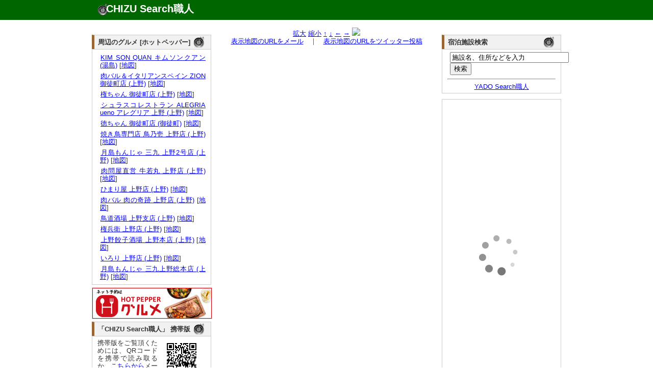

--- FILE ---
content_type: text/html; charset=UTF-8
request_url: http://chizu.web-syokunin.com/l_chizu.php?mx=139.7760195275&my=35.7098684107&cx=139.7798195275&cy=35.7098684107&zoom=14&title=%E6%B5%B7%E9%AE%AE%E5%B1%85%E9%85%92%E5%B1%8B+%E7%A3%AF%E3%81%B9%E3%82%91+%E3%81%84%E3%81%9D%E3%81%B9%E3%81%88+%28%E4%B8%8A%E9%87%8E%29
body_size: 4292
content:
<!DOCTYPE html PUBLIC "-//W3C//DTD XHTML 1.0 Transitional//EN" "http://www.w3.org/TR/xhtml1/DTD/xhtml1-transitional.dtd">
<html xmlns="http://www.w3.org/1999/xhtml" xml:lang="ja" lang="ja">
	<head>
		<meta name="description" content="
			海鮮居酒屋 磯べゑ いそべえ (上野)の所在地。地図検索サイト「CHIZU Search職人」では全国の地図を検索できるのはもちろん、表示した地図のリンクやQRコードを簡単に生成できます。生成したリンクをメール等にコピー･ペーストすれば、気軽に地図情報を参照可能。携帯でも参照できますので、外出先でもご活用ください。" />
		<meta name="keyword" content="地図,検索" />
		<meta name="author" content="うぇっぶ工房" />
		<meta http-equiv="content-type" content="text/html; charset=UTF-8">
		<meta name="verify-v1" content="U9/UMj5sUGa+x0D885wAPiTmvm3L0mRuuLYUiI9i3Xw=" />
		<link rel="stylesheet" href="text.css" type="text/css" media="all" />
		<title>海鮮居酒屋 磯べゑ いそべえ (上野)の所在地｜地図検索サイト「CHIZU Search職人」</title>
</head>
<body>
	<div id="top_wrapper">
		<div id="header">
			<div id="logo">
				<h1><a href="http://chizu.web-syokunin.com/index.php">CHIZU Search職人</a></h1>
			</div>
		</div>
	</div>
	<div id="wrapper">
	<div id="body_wrapper">
		<div id="container">
			<div id="left_container">
				<div id="left_left" style="margin-top:1.1em;">
					<div id="block">
<div id="headline"><h3 class="headline_title">周辺のグルメ [ホットペッパー]</h3></div>
<div id="explain">

<ul>	<li><a href="//ck.jp.ap.valuecommerce.com/servlet/referral?vs=2608986&vp=878673485&va=2344047&vc_url=https%3A%2F%2Fwww.hotpepper.jp%2FstrJ004089857%2F%3Fvos%3Dnhppalsa000016" target="_blank"><img src="//ad.jp.ap.valuecommerce.com/servlet/gifbanner?vs=2608986&vp=878673485" height="1" width="1" border="0">KIM SON QUAN キムソンクアン (湯島)</a> [<a href="l_chizu.php?my=35.7079797436&mx=139.7703270308&cy=35.7079797436&cx=139.7703270308&zoom=15&title=KIM+SON+QUAN+%E3%82%AD%E3%83%A0%E3%82%BD%E3%83%B3%E3%82%AF%E3%82%A2%E3%83%B3+%28%E6%B9%AF%E5%B3%B6%29" target="_blank">地図</a>]</li>
	<li><a href="//ck.jp.ap.valuecommerce.com/servlet/referral?vs=2608986&vp=878673485&va=2344047&vc_url=https%3A%2F%2Fwww.hotpepper.jp%2FstrJ004026453%2F%3Fvos%3Dnhppalsa000016" target="_blank"><img src="//ad.jp.ap.valuecommerce.com/servlet/gifbanner?vs=2608986&vp=878673485" height="1" width="1" border="0">肉バル＆イタリアンスペイン ZION 御徒町店 (上野)</a> [<a href="l_chizu.php?my=35.7083241703&mx=139.771106673&cy=35.7083241703&cx=139.771106673&zoom=15&title=%E8%82%89%E3%83%90%E3%83%AB%EF%BC%86%E3%82%A4%E3%82%BF%E3%83%AA%E3%82%A2%E3%83%B3%E3%82%B9%E3%83%9A%E3%82%A4%E3%83%B3+ZION+%E5%BE%A1%E5%BE%92%E7%94%BA%E5%BA%97+%28%E4%B8%8A%E9%87%8E%29" target="_blank">地図</a>]</li>
	<li><a href="//ck.jp.ap.valuecommerce.com/servlet/referral?vs=2608986&vp=878673485&va=2344047&vc_url=https%3A%2F%2Fwww.hotpepper.jp%2FstrJ003624449%2F%3Fvos%3Dnhppalsa000016" target="_blank"><img src="//ad.jp.ap.valuecommerce.com/servlet/gifbanner?vs=2608986&vp=878673485" height="1" width="1" border="0">権ちゃん 御徒町店 (上野)</a> [<a href="l_chizu.php?my=35.7091300274&mx=139.7753579468&cy=35.7091300274&cx=139.7753579468&zoom=15&title=%E6%A8%A9%E3%81%A1%E3%82%83%E3%82%93+%E5%BE%A1%E5%BE%92%E7%94%BA%E5%BA%97+%28%E4%B8%8A%E9%87%8E%29" target="_blank">地図</a>]</li>
	<li><a href="//ck.jp.ap.valuecommerce.com/servlet/referral?vs=2608986&vp=878673485&va=2344047&vc_url=https%3A%2F%2Fwww.hotpepper.jp%2FstrJ001265332%2F%3Fvos%3Dnhppalsa000016" target="_blank"><img src="//ad.jp.ap.valuecommerce.com/servlet/gifbanner?vs=2608986&vp=878673485" height="1" width="1" border="0">シュラスコレストラン ALEGRIA ueno アレグリア 上野 (上野)</a> [<a href="l_chizu.php?my=35.709529889&mx=139.7718829474&cy=35.709529889&cx=139.7718829474&zoom=15&title=%E3%82%B7%E3%83%A5%E3%83%A9%E3%82%B9%E3%82%B3%E3%83%AC%E3%82%B9%E3%83%88%E3%83%A9%E3%83%B3+ALEGRIA+ueno+%E3%82%A2%E3%83%AC%E3%82%B0%E3%83%AA%E3%82%A2+%E4%B8%8A%E9%87%8E+%28%E4%B8%8A%E9%87%8E%29" target="_blank">地図</a>]</li>
	<li><a href="//ck.jp.ap.valuecommerce.com/servlet/referral?vs=2608986&vp=878673485&va=2344047&vc_url=https%3A%2F%2Fwww.hotpepper.jp%2FstrJ001172849%2F%3Fvos%3Dnhppalsa000016" target="_blank"><img src="//ad.jp.ap.valuecommerce.com/servlet/gifbanner?vs=2608986&vp=878673485" height="1" width="1" border="0">徳ちゃん 御徒町店 (御徒町)</a> [<a href="l_chizu.php?my=35.7063644795&mx=139.7744123054&cy=35.7063644795&cx=139.7744123054&zoom=15&title=%E5%BE%B3%E3%81%A1%E3%82%83%E3%82%93+%E5%BE%A1%E5%BE%92%E7%94%BA%E5%BA%97+%28%E5%BE%A1%E5%BE%92%E7%94%BA%29" target="_blank">地図</a>]</li>
	<li><a href="//ck.jp.ap.valuecommerce.com/servlet/referral?vs=2608986&vp=878673485&va=2344047&vc_url=https%3A%2F%2Fwww.hotpepper.jp%2FstrJ003694162%2F%3Fvos%3Dnhppalsa000016" target="_blank"><img src="//ad.jp.ap.valuecommerce.com/servlet/gifbanner?vs=2608986&vp=878673485" height="1" width="1" border="0">焼き鳥専門店 鳥乃壱 上野店 (上野)</a> [<a href="l_chizu.php?my=35.7095858664&mx=139.7774755267&cy=35.7095858664&cx=139.7774755267&zoom=15&title=%E7%84%BC%E3%81%8D%E9%B3%A5%E5%B0%82%E9%96%80%E5%BA%97+%E9%B3%A5%E4%B9%83%E5%A3%B1+%E4%B8%8A%E9%87%8E%E5%BA%97+%28%E4%B8%8A%E9%87%8E%29" target="_blank">地図</a>]</li>
	<li><a href="//ck.jp.ap.valuecommerce.com/servlet/referral?vs=2608986&vp=878673485&va=2344047&vc_url=https%3A%2F%2Fwww.hotpepper.jp%2FstrJ003917420%2F%3Fvos%3Dnhppalsa000016" target="_blank"><img src="//ad.jp.ap.valuecommerce.com/servlet/gifbanner?vs=2608986&vp=878673485" height="1" width="1" border="0">月島もんじゃ 三九 上野2号店 (上野)</a> [<a href="l_chizu.php?my=35.7100427106&mx=139.77565844&cy=35.7100427106&cx=139.77565844&zoom=15&title=%E6%9C%88%E5%B3%B6%E3%82%82%E3%82%93%E3%81%98%E3%82%83+%E4%B8%89%E4%B9%9D+%E4%B8%8A%E9%87%8E2%E5%8F%B7%E5%BA%97+%28%E4%B8%8A%E9%87%8E%29" target="_blank">地図</a>]</li>
	<li><a href="//ck.jp.ap.valuecommerce.com/servlet/referral?vs=2608986&vp=878673485&va=2344047&vc_url=https%3A%2F%2Fwww.hotpepper.jp%2FstrJ001296251%2F%3Fvos%3Dnhppalsa000016" target="_blank"><img src="//ad.jp.ap.valuecommerce.com/servlet/gifbanner?vs=2608986&vp=878673485" height="1" width="1" border="0">肉問屋直営 牛若丸 上野店 (上野)</a> [<a href="l_chizu.php?my=35.7107415072&mx=139.7751478995&cy=35.7107415072&cx=139.7751478995&zoom=15&title=%E8%82%89%E5%95%8F%E5%B1%8B%E7%9B%B4%E5%96%B6+%E7%89%9B%E8%8B%A5%E4%B8%B8+%E4%B8%8A%E9%87%8E%E5%BA%97+%28%E4%B8%8A%E9%87%8E%29" target="_blank">地図</a>]</li>
	<li><a href="//ck.jp.ap.valuecommerce.com/servlet/referral?vs=2608986&vp=878673485&va=2344047&vc_url=https%3A%2F%2Fwww.hotpepper.jp%2FstrJ001294815%2F%3Fvos%3Dnhppalsa000016" target="_blank"><img src="//ad.jp.ap.valuecommerce.com/servlet/gifbanner?vs=2608986&vp=878673485" height="1" width="1" border="0">ひまり屋 上野店 (上野)</a> [<a href="l_chizu.php?my=35.7100834934&mx=139.773948861&cy=35.7100834934&cx=139.773948861&zoom=15&title=%E3%81%B2%E3%81%BE%E3%82%8A%E5%B1%8B+%E4%B8%8A%E9%87%8E%E5%BA%97+%28%E4%B8%8A%E9%87%8E%29" target="_blank">地図</a>]</li>
	<li><a href="//ck.jp.ap.valuecommerce.com/servlet/referral?vs=2608986&vp=878673485&va=2344047&vc_url=https%3A%2F%2Fwww.hotpepper.jp%2FstrJ001176853%2F%3Fvos%3Dnhppalsa000016" target="_blank"><img src="//ad.jp.ap.valuecommerce.com/servlet/gifbanner?vs=2608986&vp=878673485" height="1" width="1" border="0">肉バル 肉の奇跡 上野店 (上野)</a> [<a href="l_chizu.php?my=35.7082417237&mx=139.7727479261&cy=35.7082417237&cx=139.7727479261&zoom=15&title=%E8%82%89%E3%83%90%E3%83%AB+%E8%82%89%E3%81%AE%E5%A5%87%E8%B7%A1+%E4%B8%8A%E9%87%8E%E5%BA%97+%28%E4%B8%8A%E9%87%8E%29" target="_blank">地図</a>]</li>
	<li><a href="//ck.jp.ap.valuecommerce.com/servlet/referral?vs=2608986&vp=878673485&va=2344047&vc_url=https%3A%2F%2Fwww.hotpepper.jp%2FstrJ003389376%2F%3Fvos%3Dnhppalsa000016" target="_blank"><img src="//ad.jp.ap.valuecommerce.com/servlet/gifbanner?vs=2608986&vp=878673485" height="1" width="1" border="0">鳥道酒場 上野支店 (上野)</a> [<a href="l_chizu.php?my=35.70925002&mx=139.7755879225&cy=35.70925002&cx=139.7755879225&zoom=15&title=%E9%B3%A5%E9%81%93%E9%85%92%E5%A0%B4+%E4%B8%8A%E9%87%8E%E6%94%AF%E5%BA%97+%28%E4%B8%8A%E9%87%8E%29" target="_blank">地図</a>]</li>
	<li><a href="//ck.jp.ap.valuecommerce.com/servlet/referral?vs=2608986&vp=878673485&va=2344047&vc_url=https%3A%2F%2Fwww.hotpepper.jp%2FstrJ001285816%2F%3Fvos%3Dnhppalsa000016" target="_blank"><img src="//ad.jp.ap.valuecommerce.com/servlet/gifbanner?vs=2608986&vp=878673485" height="1" width="1" border="0">権兵衛 上野店 (上野)</a> [<a href="l_chizu.php?my=35.7096576834&mx=139.7730378443&cy=35.7096576834&cx=139.7730378443&zoom=15&title=%E6%A8%A9%E5%85%B5%E8%A1%9B+%E4%B8%8A%E9%87%8E%E5%BA%97+%28%E4%B8%8A%E9%87%8E%29" target="_blank">地図</a>]</li>
	<li><a href="//ck.jp.ap.valuecommerce.com/servlet/referral?vs=2608986&vp=878673485&va=2344047&vc_url=https%3A%2F%2Fwww.hotpepper.jp%2FstrJ003671497%2F%3Fvos%3Dnhppalsa000016" target="_blank"><img src="//ad.jp.ap.valuecommerce.com/servlet/gifbanner?vs=2608986&vp=878673485" height="1" width="1" border="0">上野餃子酒場 上野本店 (上野)</a> [<a href="l_chizu.php?my=35.7087333588&mx=139.7736303315&cy=35.7087333588&cx=139.7736303315&zoom=15&title=%E4%B8%8A%E9%87%8E%E9%A4%83%E5%AD%90%E9%85%92%E5%A0%B4+%E4%B8%8A%E9%87%8E%E6%9C%AC%E5%BA%97+%28%E4%B8%8A%E9%87%8E%29" target="_blank">地図</a>]</li>
	<li><a href="//ck.jp.ap.valuecommerce.com/servlet/referral?vs=2608986&vp=878673485&va=2344047&vc_url=https%3A%2F%2Fwww.hotpepper.jp%2FstrJ003517345%2F%3Fvos%3Dnhppalsa000016" target="_blank"><img src="//ad.jp.ap.valuecommerce.com/servlet/gifbanner?vs=2608986&vp=878673485" height="1" width="1" border="0">いろり 上野店 (上野)</a> [<a href="l_chizu.php?my=35.7124566525&mx=139.7773948619&cy=35.7124566525&cx=139.7773948619&zoom=15&title=%E3%81%84%E3%82%8D%E3%82%8A+%E4%B8%8A%E9%87%8E%E5%BA%97+%28%E4%B8%8A%E9%87%8E%29" target="_blank">地図</a>]</li>
	<li><a href="//ck.jp.ap.valuecommerce.com/servlet/referral?vs=2608986&vp=878673485&va=2344047&vc_url=https%3A%2F%2Fwww.hotpepper.jp%2FstrJ003872679%2F%3Fvos%3Dnhppalsa000016" target="_blank"><img src="//ad.jp.ap.valuecommerce.com/servlet/gifbanner?vs=2608986&vp=878673485" height="1" width="1" border="0">月島もんじゃ 三九上野総本店 (上野)</a> [<a href="l_chizu.php?my=35.7090591772&mx=139.7744369166&cy=35.7090591772&cx=139.7744369166&zoom=15&title=%E6%9C%88%E5%B3%B6%E3%82%82%E3%82%93%E3%81%98%E3%82%83+%E4%B8%89%E4%B9%9D%E4%B8%8A%E9%87%8E%E7%B7%8F%E6%9C%AC%E5%BA%97+%28%E4%B8%8A%E9%87%8E%29" target="_blank">地図</a>]</li>
</ul></div>
</div>
					<div id="block" style="border:1px solid #ccc;">
<iframe frameborder="0" allowtransparency="true" height="60" width="234" marginheight="0" scrolling="no" src="http://ad.jp.ap.valuecommerce.com/servlet/htmlbanner?sid=2608986&pid=879837158" marginwidth="0"><script language="javascript" src="http://ad.jp.ap.valuecommerce.com/servlet/jsbanner?sid=2608986&pid=879837158"></script><noscript><a href="http://ck.jp.ap.valuecommerce.com/servlet/referral?sid=2608986&pid=879837158" target="_blank" ><img src="http://ad.jp.ap.valuecommerce.com/servlet/gifbanner?sid=2608986&pid=879837158" height="60" width="234" border="0"></a></noscript></iframe>
					</div>
					<div id="block">
						<div id="headline"><h3 class="headline_title">「CHIZU Search職人」 携帯版</h3></div>
						<div id="explain">
							<img src="mchizu.png" align="right" hspace="10">携帯版をご覧頂くためには、QRコードを携帯で読み取るか、<a href="mailto:?subject=Mobile CHIZU Search URL&body=http://chizu.web-syokunin.com/m_index.php">こちらから</a>メールにてURLを送信してご利用ください。
						</div>
					</div>
					
					
					
				</div>
				<div id="left_right">
					<div id="block">

<center>
<a href="l_chizu.php?mx=139.7760195275&my=35.7098684107&cx=139.7798195275&cy=35.7098684107&zoom=15&title=%E6%B5%B7%E9%AE%AE%E5%B1%85%E9%85%92%E5%B1%8B+%E7%A3%AF%E3%81%B9%E3%82%91+%E3%81%84%E3%81%9D%E3%81%B9%E3%81%88+%28%E4%B8%8A%E9%87%8E%29">拡大</a>
<a href="l_chizu.php?mx=139.7760195275&my=35.7098684107&cx=139.7798195275&cy=35.7098684107&zoom=13&title=%E6%B5%B7%E9%AE%AE%E5%B1%85%E9%85%92%E5%B1%8B+%E7%A3%AF%E3%81%B9%E3%82%91+%E3%81%84%E3%81%9D%E3%81%B9%E3%81%88+%28%E4%B8%8A%E9%87%8E%29">縮小</a>
<a href="l_chizu.php?mx=139.7760195275&my=35.7098684107&cx=139.7798195275&cy=35.7148684107&zoom=14&title=%E6%B5%B7%E9%AE%AE%E5%B1%85%E9%85%92%E5%B1%8B+%E7%A3%AF%E3%81%B9%E3%82%91+%E3%81%84%E3%81%9D%E3%81%B9%E3%81%88+%28%E4%B8%8A%E9%87%8E%29">↑</a>
<a href="l_chizu.php?mx=139.7760195275&my=35.7098684107&cx=139.7798195275&cy=35.7048684107&zoom=14&title=%E6%B5%B7%E9%AE%AE%E5%B1%85%E9%85%92%E5%B1%8B+%E7%A3%AF%E3%81%B9%E3%82%91+%E3%81%84%E3%81%9D%E3%81%B9%E3%81%88+%28%E4%B8%8A%E9%87%8E%29">↓</a>
<a href="l_chizu.php?mx=139.7760195275&my=35.7098684107&cx=139.7723195275&cy=35.7098684107&zoom=14&title=%E6%B5%B7%E9%AE%AE%E5%B1%85%E9%85%92%E5%B1%8B+%E7%A3%AF%E3%81%B9%E3%82%91+%E3%81%84%E3%81%9D%E3%81%B9%E3%81%88+%28%E4%B8%8A%E9%87%8E%29">←</a>
<a href="l_chizu.php?mx=139.7760195275&my=35.7098684107&cx=139.7873195275&cy=35.7098684107&zoom=14&title=%E6%B5%B7%E9%AE%AE%E5%B1%85%E9%85%92%E5%B1%8B+%E7%A3%AF%E3%81%B9%E3%82%91+%E3%81%84%E3%81%9D%E3%81%B9%E3%81%88+%28%E4%B8%8A%E9%87%8E%29">→</a>
<img src="http://maps.google.com/maps/api/staticmap?center=35.7098684107,139.7798195275&zoom=14&size=430x300&markers=size:mid|color:red|35.7098684107,139.7760195275&sensor=false&format=jpg-baseline">
<br />
<a href="mailto:?subject=CHIZU Search URL&body=http://chizu.web-syokunin.com/chizu.php%3Fmx=139.7760195275%26my=35.7098684107%26cx=139.7798195275%26cy=35.7098684107%26zoom=14">表示地図のURLをメール</a>　｜　<a href="http://chizu.web-syokunin.com/twitter.php?mx=139.7760195275&my=35.7098684107&cx=139.7798195275&cy=35.7098684107&zoom=14&title=" target="_blank">表示地図のURLをツイッター投稿</a>
</center>
					</div>
				</div>
			</div>
			<div id="right_container"  style="margin-top:1.1em;">
				
				<div id="block">
<div id="headline"><h3 class="headline_title">宿泊施設検索</h3></div>
<div id="explain">
	<form action="http://yado.web-syokunin.com/keywd_search.php" method="post">
		<!-- キーワード入力テキストボックス -->
		<input type="text" name="keyword" value ="施設名、住所などを入力" size="27"  onfocus="this.value = '';">
		<br /><input type="submit" name="submit" value="検索">
	</form>
	<hr>
	<center><a href="http://yado.web-syokunin.com/index.php">YADO Search職人</a></center>
</div>
</div>
					
					<div id="block">
					<a href="http://hb.afl.rakuten.co.jp/hsc/08e4b0c1.a7bcbae5.06e4f7a1.a4b58d11/" target="_blank"><img src="http://hbb.afl.rakuten.co.jp/hsb/08e4b0c1.a7bcbae5.06e4f7a1.a4b58d11/153145/" border="0"></a>
				</div>
				
				
				<div id="block"><div id="explain">
<!-- Rakuten Widget FROM HERE --><script type="text/javascript">rakuten_design="slide";rakuten_affiliateId="013a1834.7a2de6d5.06e45d1b.eac4188a";rakuten_items="ctsmatch";rakuten_genreId=0;rakuten_size="200x600";rakuten_target="_blank";rakuten_theme="gray";rakuten_border="off";rakuten_auto_mode="off";rakuten_genre_title="off";rakuten_recommend="on";</script><script type="text/javascript" src="http://xml.affiliate.rakuten.co.jp/widget/js/rakuten_widget.js"></script><!-- Rakuten Widget TO HERE -->
					</div>
				</div>
			</div>
</div>
<div id="footer">
	<a href="http://search.web-syokunin.com/index.php">Web Search職人</a>｜<a href="http://chizu.web-syokunin.com/index.php">CHIZU Search職人</a>｜<a href="http://yado.web-syokunin.com/index.php">YADO Search職人</a>｜<a href="http://game-syokunin.net/topindex.php">GAME職人工房</a>｜<a href="http://puzzle.web-syokunin.com/index.php">PUZZLE職人工房</a>｜<a href="http://ja.game-cafe.net/">Smart Game Cafe</a><br />
	Copyright (c) <a href="http://web-syokunin.com/">うぇっぶ工房</a> All Rights Reserved
</div>
</div>
<script type="text/javascript">
var gaJsHost = (("https:" == document.location.protocol) ? "https://ssl." : "http://www.");
document.write(unescape("%3Cscript src='" + gaJsHost + "google-analytics.com/ga.js' type='text/javascript'%3E%3C/script%3E"));
</script>
<script type="text/javascript">
try {
var pageTracker = _gat._getTracker("UA-7239726-1");
pageTracker._trackPageview();
} catch(err) {}</script>
</body>
</html>


--- FILE ---
content_type: text/html; charset=UTF-8
request_url: http://ad.jp.ap.valuecommerce.com/servlet/htmlbanner?sid=2608986&pid=879837158
body_size: 586
content:
<HTML><A TARGET='_top' HREF='//ck.jp.ap.valuecommerce.com/servlet/referral?va=2691183&sid=2608986&pid=879837158&vcid=[base64]&vcpub=0.630857' rel="nofollow"><IMG BORDER=0 SRC='//i.imgvc.com/vc/images/00/29/10/6f.jpeg'></A></HTML>

--- FILE ---
content_type: application/javascript; charset=utf-8
request_url: https://mtwidget04.affiliate.rakuten.co.jp/?rakuten_design=slide&rakuten_affiliateId=013a1834.7a2de6d5.06e45d1b.eac4188a&rakuten_items=ctsmatch&rakuten_genreId=0&rakuten_size=200x600&rakuten_pattern=V1E&rakuten_target=_blank&rakuten_theme=gray&rakuten_border=off&rakuten_auto_mode=off&rakuten_genre_title=off&rakuten_pointbackId=_RTmtlk20000170&rakuten_no_link=off&rakuten_no_afl=off&rakuten_no_logo=off&rakuten_undispGenre=off&rakuten_wmode=off&rakuten_noScrollButton=off&rakuten_bgColor=FFFFFF&rakuten_txtColor=1D54A7&rakuten_captionColor=000000&rakuten_moverColor=C00000&rakuten_recommend=on&rakuten_service_flag=ichiba&rakuten_adNetworkId=&rakuten_adNetworkUrl=&rakuten_searchKeyword=&rakuten_disableLogo=&rakuten_moverItembgColor=&rakuten_moverCaptionColor=&rakuten_slideSpeed=250&rakuten_moreInfoColor=red&rakuten_subTxtColor=&rakuten_loadingImage=auto&rakuten_imageDisplay=auto&rakuten_txtDisplay=auto&rakuten_captionDisplay=auto&rakuten_moreInfoDisplay=auto&rakuten_txtRow=auto&rakuten_captionRow=auto&rakuten_auto_interval=6000&rakuten_imageSize=auto&rakuten_slideCell=auto&rakuten_slideDirection=auto&rakuten_order=0,1,2,3&rakuten_loadingTimeout=0&rakuten_mediaId=&rakuten_measurementId=-_ver--new_18_-&rakuten_pointSiteId=&rakuten_isAdvanced=false&rakuten_isIE=false&rakuten_deviceType=PC&rakuten_itemAmount=20&rakuten_tLogFrequency=10&rakuten_timestamp=1768918381222&rakuten_optout=off&rakuten_deeplink=on&rakuten_pUrl=http%3A%2F%2Fchizu.web-syokunin.com%2Fl_chizu.php%3Fmx%3D139.7760195275%26my%3D35.7098684107%26cx%3D139.7798195275%26cy%3D35.7098684107%26zoom%3D14%26title%3D%25E6%25B5%25B7%25E9%25AE%25AE%25E5%25B1%2585%25E9%2585%2592%25E5%25B1%258B%2B%25E7%25A3%25AF%25E3%2581%25B9%25E3%2582%2591%2B%25E3%2581%2584%25E3%2581%259D%25E3%2581%25B9%25E3%2581%2588%2B%2528%25E4%25B8%258A%25E9%2587%258E%2529&rakuten_version=20230106&rakuten_datatype=json
body_size: 2030
content:
{"query":"?rakuten_design=slide&rakuten_affiliateId=013a1834.7a2de6d5.06e45d1b.eac4188a&rakuten_items=ctsmatch&rakuten_genreId=0&rakuten_size=200x600&rakuten_pattern=V1E&rakuten_target=_blank&rakuten_theme=gray&rakuten_border=off&rakuten_auto_mode=off&rakuten_genre_title=off&rakuten_pointbackId=_RTmtlk20000170&rakuten_no_link=off&rakuten_no_afl=off&rakuten_no_logo=off&rakuten_undispGenre=off&rakuten_wmode=off&rakuten_noScrollButton=off&rakuten_bgColor=FFFFFF&rakuten_txtColor=1D54A7&rakuten_captionColor=000000&rakuten_moverColor=C00000&rakuten_recommend=on&rakuten_service_flag=ichiba&rakuten_adNetworkId=&rakuten_adNetworkUrl=&rakuten_searchKeyword=&rakuten_disableLogo=&rakuten_moverItembgColor=&rakuten_moverCaptionColor=&rakuten_slideSpeed=250&rakuten_moreInfoColor=red&rakuten_subTxtColor=&rakuten_loadingImage=auto&rakuten_imageDisplay=auto&rakuten_txtDisplay=auto&rakuten_captionDisplay=auto&rakuten_moreInfoDisplay=auto&rakuten_txtRow=auto&rakuten_captionRow=auto&rakuten_auto_interval=6000&rakuten_imageSize=auto&rakuten_slideCell=auto&rakuten_slideDirection=auto&rakuten_order=0,1,2,3&rakuten_loadingTimeout=0&rakuten_mediaId=&rakuten_measurementId=-_ver--new_18_-&rakuten_pointSiteId=&rakuten_isAdvanced=false&rakuten_isIE=false&rakuten_deviceType=PC&rakuten_itemAmount=20&rakuten_tLogFrequency=10&rakuten_timestamp=1768918381222&rakuten_optout=off&rakuten_deeplink=on&rakuten_pUrl=http%3A%2F%2Fchizu.web-syokunin.com%2Fl_chizu.php%3Fmx%3D139.7760195275%26my%3D35.7098684107%26cx%3D139.7798195275%26cy%3D35.7098684107%26zoom%3D14%26title%3D%25E6%25B5%25B7%25E9%25AE%25AE%25E5%25B1%2585%25E9%2585%2592%25E5%25B1%258B%2B%25E7%25A3%25AF%25E3%2581%25B9%25E3%2582%2591%2B%25E3%2581%2584%25E3%2581%259D%25E3%2581%25B9%25E3%2581%2588%2B%2528%25E4%25B8%258A%25E9%2587%258E%2529&rakuten_version=20230106&rakuten_datatype=json&ruleId=responsive200x600","viewapi":"https://mtwidget05.affiliate.ashiato.rakuten.co.jp","styling":"//static.affiliate.rakuten.co.jp/widget/html/stylesheets/pc_pcview_all.css","scripting":"//static.affiliate.rakuten.co.jp/widget/html/javascripts/front_merged.js"}